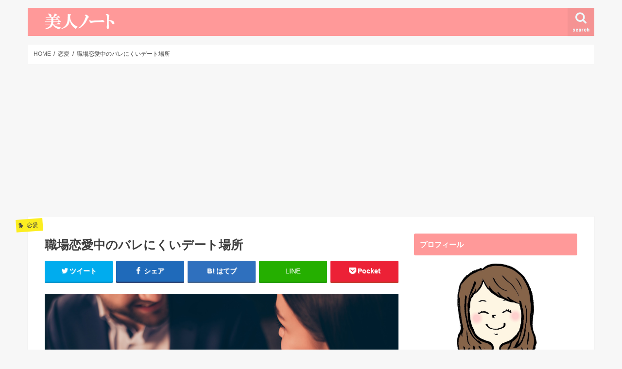

--- FILE ---
content_type: text/html; charset=UTF-8
request_url: https://bijinnote.com/syokubarenai-date/
body_size: 14734
content:
<!doctype html>
<!--[if lt IE 7]><html lang="ja"
prefix="og: https://ogp.me/ns#"  class="no-js lt-ie9 lt-ie8 lt-ie7"><![endif]-->
<!--[if (IE 7)&!(IEMobile)]><html lang="ja"
prefix="og: https://ogp.me/ns#"  class="no-js lt-ie9 lt-ie8"><![endif]-->
<!--[if (IE 8)&!(IEMobile)]><html lang="ja"
prefix="og: https://ogp.me/ns#"  class="no-js lt-ie9"><![endif]-->
<!--[if gt IE 8]><!--> <html lang="ja"
prefix="og: https://ogp.me/ns#"  class="no-js"><!--<![endif]-->
<head>
<meta charset="utf-8">
<meta http-equiv="X-UA-Compatible" content="IE=edge">
<meta name="HandheldFriendly" content="True">
<meta name="MobileOptimized" content="320">
<meta name="viewport" content="width=device-width, initial-scale=1"/>
<link rel="icon" href="http://bijinnote.com/wp-content/uploads/2016/12/3d39587bd8690c60984399e44b261ddc.png">
<link rel="pingback" href="https://bijinnote.com/xmlrpc.php">
<script>(function(i,s,o,g,r,a,m){i['GoogleAnalyticsObject']=r;i[r]=i[r]||function(){ (i[r].q=i[r].q||[]).push(arguments)},i[r].l=1*new Date();a=s.createElement(o), m=s.getElementsByTagName(o)[0];a.async=1;a.src=g;m.parentNode.insertBefore(a,m) })(window,document,'script','https://www.google-analytics.com/analytics.js','ga'); ga('create', 'UA-20642108-74', 'auto'); ga('send', 'pageview');</script>
<title>職場恋愛中のバレにくいデート場所 | 美人ノート</title>
<meta name="robots" content="max-image-preview:large"/>
<link rel="canonical" href="https://bijinnote.com/syokubarenai-date/"/>
<meta property="og:locale" content="ja_JP"/>
<meta property="og:site_name" content="美人ノート | もっと自分が好きになる！"/>
<meta property="og:type" content="article"/>
<meta property="og:title" content="職場恋愛中のバレにくいデート場所 | 美人ノート"/>
<meta property="og:url" content="https://bijinnote.com/syokubarenai-date/"/>
<meta property="article:published_time" content="2018-06-10T09:00:44+00:00"/>
<meta property="article:modified_time" content="2018-05-27T03:46:26+00:00"/>
<meta name="twitter:card" content="summary"/>
<meta name="twitter:domain" content="bijinnote.com"/>
<meta name="twitter:title" content="職場恋愛中のバレにくいデート場所 | 美人ノート"/>
<link rel='dns-prefetch' href='//ajax.googleapis.com'/>
<link rel='dns-prefetch' href='//fonts.googleapis.com'/>
<link rel='dns-prefetch' href='//maxcdn.bootstrapcdn.com'/>
<link rel='dns-prefetch' href='//s.w.org'/>
<link rel="alternate" type="application/rss+xml" title="美人ノート &raquo; フィード" href="https://bijinnote.com/feed/"/>
<link rel="alternate" type="application/rss+xml" title="美人ノート &raquo; コメントフィード" href="https://bijinnote.com/comments/feed/"/>
<style>img.wp-smiley,
img.emoji{display:inline !important;border:none !important;box-shadow:none !important;height:1em !important;width:1em !important;margin:0 .07em !important;vertical-align:-0.1em !important;background:none !important;padding:0 !important;}</style>
<link rel="stylesheet" type="text/css" href="//bijinnote.com/wp-content/cache/wpfc-minified/1n1o6rkb/9jsvg.css" media="all"/>
<style id='wp-block-library-inline-css'>.has-text-align-justify{text-align:justify;}</style>
<link rel="https://api.w.org/" href="https://bijinnote.com/wp-json/"/><link rel="alternate" type="application/json" href="https://bijinnote.com/wp-json/wp/v2/posts/2460"/><link rel="EditURI" type="application/rsd+xml" title="RSD" href="https://bijinnote.com/xmlrpc.php?rsd"/>
<link rel="wlwmanifest" type="application/wlwmanifest+xml" href="https://bijinnote.com/wp-includes/wlwmanifest.xml"/> 
<link rel='shortlink' href='https://bijinnote.com/?p=2460'/>
<link rel="alternate" type="application/json+oembed" href="https://bijinnote.com/wp-json/oembed/1.0/embed?url=https%3A%2F%2Fbijinnote.com%2Fsyokubarenai-date%2F"/>
<link rel="alternate" type="text/xml+oembed" href="https://bijinnote.com/wp-json/oembed/1.0/embed?url=https%3A%2F%2Fbijinnote.com%2Fsyokubarenai-date%2F&#038;format=xml"/>
<link rel="stylesheet" type="text/css" href="//bijinnote.com/wp-content/cache/wpfc-minified/kbpsgxkf/9jsvg.css" media="all"/>
<style>@-webkit-keyframes bgslide {
from{background-position-x:0;}
to{background-position-x:-200%;}
}
@keyframes bgslide {
from{background-position-x:0;}
to{background-position-x:-200%;}
}
.wpp-widget-placeholder{margin:0 auto;width:60px;height:3px;background:#dd3737;background:-webkit-gradient(linear, left top, right top, from(#dd3737), color-stop(10%, #571313), to(#dd3737));background:linear-gradient(90deg, #dd3737 0%, #571313 10%, #dd3737 100%);background-size:200% auto;border-radius:3px;-webkit-animation:bgslide 1s infinite linear;animation:bgslide 1s infinite linear;}</style>
<style>img#wpstats{display:none}</style>
<style>body{color:#3E3E3E;}
a, #breadcrumb li.bc_homelink a::before, .authorbox .author_sns li a::before{color:#1BB4D3;}
a:hover{color:#E69B9B;}
.article-footer .post-categories li a,.article-footer .tags a{background:#1BB4D3;border:1px solid #1BB4D3;}
.article-footer .tags a{color:#1BB4D3;background:none;}
.article-footer .post-categories li a:hover,.article-footer .tags a:hover{background:#E69B9B;border-color:#E69B9B;}
input[type="text"],input[type="password"],input[type="datetime"],input[type="datetime-local"],input[type="date"],input[type="month"],input[type="time"],input[type="week"],input[type="number"],input[type="email"],input[type="url"],input[type="search"],input[type="tel"],input[type="color"],select,textarea,.field{background-color:#ffffff;}
.header{color:#ffffff;}
.bgfull .header,.header.bg,.header #inner-header,.menu-sp{background:#ff9999;}
#logo a{color:#eeee22;}
#g_nav .nav li a,.nav_btn,.menu-sp a,.menu-sp a,.menu-sp > ul:after{color:#edf9fc;}
#logo a:hover,#g_nav .nav li a:hover,.nav_btn:hover{color:#eeeeee;}
@media only screen and (min-width: 768px) {
.nav > li > a:after{background:#eeeeee;}
.nav ul{background:#666666;}
#g_nav .nav li ul.sub-menu li a{color:#f7f7f7;}
}
@media only screen and (max-width: 1165px) {
.site_description{background:#ff9999;color:#ffffff;}
}
#inner-content, #breadcrumb, .entry-content blockquote:before, .entry-content blockquote:after{background:#ffffff}
.top-post-list .post-list:before{background:#1BB4D3;}
.widget li a:after{color:#1BB4D3;}
.entry-content h2,.widgettitle{background:#ff9999;color:#ffffff;}
.entry-content h3{border-color:#ff9999;}
.h_boader .entry-content h2{border-color:#ff9999;color:#3E3E3E;}
.h_balloon .entry-content h2:after{border-top-color:#ff9999;}
.entry-content ul li:before{background:#ff9999;}
.entry-content ol li:before{background:#ff9999;}
.post-list-card .post-list .eyecatch .cat-name,.top-post-list .post-list .eyecatch .cat-name,.byline .cat-name,.single .authorbox .author-newpost li .cat-name,.related-box li .cat-name,.carouselwrap .cat-name,.eyecatch .cat-name{background:#fcee21;color:#444444;}
ul.wpp-list li a:before{background:#ff9999;color:#ffffff;}
.readmore a{border:1px solid #1BB4D3;color:#1BB4D3;}
.readmore a:hover{background:#1BB4D3;color:#fff;}
.btn-wrap a{background:#1BB4D3;border:1px solid #1BB4D3;}
.btn-wrap a:hover{background:#E69B9B;border-color:#E69B9B;}
.btn-wrap.simple a{border:1px solid #1BB4D3;color:#1BB4D3;}
.btn-wrap.simple a:hover{background:#1BB4D3;}
.blue-btn, .comment-reply-link, #submit{background-color:#1BB4D3;}
.blue-btn:hover, .comment-reply-link:hover, #submit:hover, .blue-btn:focus, .comment-reply-link:focus, #submit:focus{background-color:#E69B9B;}
#sidebar1{color:#444444;}
.widget:not(.widget_text) a{color:#666666;}
.widget:not(.widget_text) a:hover{color:#999999;}
.bgfull #footer-top,#footer-top .inner,.cta-inner{background-color:#666666;color:#CACACA;}
.footer a,#footer-top a{color:#f7f7f7;}
#footer-top .widgettitle{color:#CACACA;}
.bgfull .footer,.footer.bg,.footer .inner{background-color:#666666;color:#CACACA;}
.footer-links li a:before{color:#ff9999;}
.pagination a, .pagination span,.page-links a{border-color:#1BB4D3;color:#1BB4D3;}
.pagination .current,.pagination .current:hover,.page-links ul > li > span{background-color:#1BB4D3;border-color:#1BB4D3;}
.pagination a:hover, .pagination a:focus,.page-links a:hover, .page-links a:focus{background-color:#1BB4D3;color:#fff;}</style>
</head>
<body class="post-template-default single single-post postid-2460 single-format-standard bgnormal pannavi_on h_default sidebarright date_off">
<div id="container"> <header class="header animated fadeIn headerleft" role="banner"> <div id="inner-header" class="wrap cf"> <div id="logo" class="gf"> <p class="h1 img"><a href="https://bijinnote.com"><img src="http://bijinnote.com/wp-content/uploads/2016/12/2ed7a801bdfc7bfe9e58dab16d4fb7f9.png" alt="美人ノート"></a></p></div><a href="#searchbox" data-remodal-target="searchbox" class="nav_btn search_btn"><span class="text gf">search</span></a>
<a href="#spnavi" data-remodal-target="spnavi" class="nav_btn"><span class="text gf">menu</span></a></div></header>
<div class="remodal" data-remodal-id="spnavi" data-remodal-options="hashTracking:false"> <button data-remodal-action="close" class="remodal-close"><span class="text gf">CLOSE</span></button> <div id="wpp-3" class="widget popular-posts"> <h4 class="widgettitle"><span>人気記事ランキング</span></h4> <p class="wpp-no-data">まだデータがありません。</p></div><div id="categories-5" class="widget widget_categories"><h4 class="widgettitle"><span>カテゴリー</span></h4> <ul> <li class="cat-item cat-item-4"><a href="https://bijinnote.com/category/hair/usuge/">薄毛</a> </li> <li class="cat-item cat-item-53"><a href="https://bijinnote.com/category/love/">恋愛</a> </li> <li class="cat-item cat-item-1"><a href="https://bijinnote.com/category/skin/">美肌</a> </li> <li class="cat-item cat-item-58"><a href="https://bijinnote.com/category/face/">小顔</a> </li> <li class="cat-item cat-item-5"><a href="https://bijinnote.com/category/diet/">ダイエット</a> </li> <li class="cat-item cat-item-50"><a href="https://bijinnote.com/category/hip/">ヒップアップ</a> </li> <li class="cat-item cat-item-31"><a href="https://bijinnote.com/category/legs/">脚痩せ</a> </li> <li class="cat-item cat-item-3"><a href="https://bijinnote.com/category/hair/">ヘアケア</a> </li> <li class="cat-item cat-item-20"><a href="https://bijinnote.com/category/health/">ヘルスケア</a> </li> </ul></div><button data-remodal-action="close" class="remodal-close"><span class="text gf">CLOSE</span></button></div><div class="remodal searchbox" data-remodal-id="searchbox" data-remodal-options="hashTracking:false"> <div class="search cf"><dl><dt>キーワードで記事を検索</dt><dd><form role="search" method="get" id="searchform" class="searchform cf" action="https://bijinnote.com/" > <input type="search" placeholder="検索する" value="" name="s" id="s" /> <button type="submit" id="searchsubmit" ><i class="fa fa-search"></i></button> </form></dd></dl></div><button data-remodal-action="close" class="remodal-close"><span class="text gf">CLOSE</span></button></div><div id="breadcrumb" class="breadcrumb inner wrap cf"><ul><li itemscope itemtype="//data-vocabulary.org/Breadcrumb" class="bc_homelink"><a href="https://bijinnote.com/" itemprop="url"><span itemprop="title"> HOME</span></a></li><li itemscope itemtype="//data-vocabulary.org/Breadcrumb"><a href="https://bijinnote.com/category/love/" itemprop="url"><span itemprop="title">恋愛</span></a></li><li>職場恋愛中のバレにくいデート場所</li></ul></div><div id="content"> <div id="inner-content" class="wrap cf"> <main id="main" class="m-all t-all d-5of7 cf" role="main"> <article id="post-2460" class="post-2460 post type-post status-publish format-standard has-post-thumbnail hentry category-love tag-83 tag-84 tag-85 article cf" role="article"> <header class="article-header entry-header"> <p class="byline entry-meta vcard cf"> <span class="cat-name cat-id-53">恋愛</span> <span class="writer name author"><span class="fn">美人ノート</span></span> </p> <h1 class="entry-title single-title" itemprop="headline" rel="bookmark">職場恋愛中のバレにくいデート場所</h1> <div class="share short"> <div class="sns"> <ul class="cf"> <li class="twitter"> <a target="blank" href="//twitter.com/intent/tweet?url=https%3A%2F%2Fbijinnote.com%2Fsyokubarenai-date%2F&text=%E8%81%B7%E5%A0%B4%E6%81%8B%E6%84%9B%E4%B8%AD%E3%81%AE%E3%83%90%E3%83%AC%E3%81%AB%E3%81%8F%E3%81%84%E3%83%87%E3%83%BC%E3%83%88%E5%A0%B4%E6%89%80&tw_p=tweetbutton" onclick="window.open(this.href,'tweetwindow','width=550, height=450,personalbar=0,toolbar=0,scrollbars=1,resizable=1'); return false;"><i class="fa fa-twitter"></i><span class="text">ツイート</span><span class="count"></span></a> </li> <li class="facebook"> <a href="//www.facebook.com/sharer.php?src=bm&u=https%3A%2F%2Fbijinnote.com%2Fsyokubarenai-date%2F&t=%E8%81%B7%E5%A0%B4%E6%81%8B%E6%84%9B%E4%B8%AD%E3%81%AE%E3%83%90%E3%83%AC%E3%81%AB%E3%81%8F%E3%81%84%E3%83%87%E3%83%BC%E3%83%88%E5%A0%B4%E6%89%80" onclick="javascript:window.open(this.href,'','menubar=no,toolbar=no,resizable=yes,scrollbars=yes,height=300,width=600');return false;"><i class="fa fa-facebook"></i> <span class="text">シェア</span><span class="count"></span></a> </li> <li class="hatebu"> <a href="//b.hatena.ne.jp/add?mode=confirm&url=https://bijinnote.com/syokubarenai-date/&title=%E8%81%B7%E5%A0%B4%E6%81%8B%E6%84%9B%E4%B8%AD%E3%81%AE%E3%83%90%E3%83%AC%E3%81%AB%E3%81%8F%E3%81%84%E3%83%87%E3%83%BC%E3%83%88%E5%A0%B4%E6%89%80" onclick="window.open(this.href,'HBwindow','width=600, height=400, menubar=no, toolbar=no, scrollbars=yes'); return false;" target="_blank"><span class="text">はてブ</span><span class="count"></span></a> </li> <li class="line"> <a href="//line.me/R/msg/text/?%E8%81%B7%E5%A0%B4%E6%81%8B%E6%84%9B%E4%B8%AD%E3%81%AE%E3%83%90%E3%83%AC%E3%81%AB%E3%81%8F%E3%81%84%E3%83%87%E3%83%BC%E3%83%88%E5%A0%B4%E6%89%80%0Ahttps%3A%2F%2Fbijinnote.com%2Fsyokubarenai-date%2F" target="_blank"><span>LINE</span></a> </li> <li class="pocket"> <a href="//getpocket.com/edit?url=https://bijinnote.com/syokubarenai-date/&title=職場恋愛中のバレにくいデート場所" onclick="window.open(this.href,'FBwindow','width=550, height=350, menubar=no, toolbar=no, scrollbars=yes'); return false;"><i class="fa fa-get-pocket"></i><span class="text">Pocket</span><span class="count"></span></a></li> </ul></div></div></header>
<section class="entry-content cf">
<img loading="lazy" class="alignnone size-full wp-image-2462" src="https://bijinnote.com/wp-content/uploads/2018/05/Fotolia_139764382_Subscription_Monthly_M.jpg" alt="職場恋愛中のバレにくいデート場所" width="844" height="563" srcset="https://bijinnote.com/wp-content/uploads/2018/05/Fotolia_139764382_Subscription_Monthly_M.jpg 844w, https://bijinnote.com/wp-content/uploads/2018/05/Fotolia_139764382_Subscription_Monthly_M-300x200.jpg 300w, https://bijinnote.com/wp-content/uploads/2018/05/Fotolia_139764382_Subscription_Monthly_M-768x512.jpg 768w" sizes="(max-width: 844px) 100vw, 844px"/>
<p>職場恋愛中だとデートする場所選びにも苦労するはずです。休日でもばったり社内の人間に会ってしまうというのはよくある話です。できるだけ会社の人間が来ないであろう所をチョイスしなければいけません。</p>
<p>職場恋愛は、社内の人間にばれてしまうといろいろやりづらくなります。関係は伏せておくのが大事だということを忘れてはいけません。デート場所を選ぶ時のポイントや、職場恋愛において注意すべきことなども併せてご紹介させていただきます。職場恋愛中の方必見です。<br />
<div class="add more"></div><br />
<div align="center">広告<br />
<script async src="//pagead2.googlesyndication.com/pagead/js/adsbygoogle.js"></script>
<ins class="adsbygoogle"
style="display:inline-block;width:336px;height:280px"
data-ad-client="ca-pub-6715913918821633"
data-ad-slot="8070017918"></ins>
<script>(adsbygoogle=window.adsbygoogle||[]).push({});</script></div><h2>関係は伏せておくのが大事！</h2>
<p>職場恋愛中の方、お二人の関係は社内には伏せているでしょうか？職場恋愛を長続きさせ、仕事に支障が出ないようにするためにも、関係は伏せておくのが正解です。では、具体的にどうして伏せないといけないのか、その理由をご紹介いたします。</p>
<h3>噂話の餌食となる</h3>
<p>女性は噂話が大好きです。特に恋愛の話となると盛り上がります。職場恋愛中のカップルはその餌食となってしまいます。ちょっとした空気を敏感によみとり、あらぬ噂を立てられることもありますので、できるだけ関係は知られないようにすべきです。</p>
<h3>仕事とプライベートの区別がつけにくくなる</h3>
<p>周りからの冷やかしなどもあって、自分たちは仕事とプライベートはけじめをつけているつもりでも、周りの方が冷やかしたりして公私混同状態にさせられてしまうこともあります。</p>
<h3>周りに気を使われる</h3>
<p>二人が付き合っていることがわかると、変に気を使われることがあります。仕事がやりにくくなることもありますので、関係は知られないようにしておく方がいいでしょう。</p>
<p>とにかく関係がオープンになってしまうことで、周りが二人を見る目も変わります。女性の場合、上司から結婚について度々聞かれることも。仕事とプライベートをきっちりと区別して、周りに二人の関係を根ほり葉ほり聞かれたくないのなら伏せておくようにしましょう。</p>
<img loading="lazy" class="alignnone size-full wp-image-2465" src="https://bijinnote.com/wp-content/uploads/2018/05/Fotolia_144816985_Subscription_Monthly_M.jpg" alt="職場恋愛中のバレにくいデート場所" width="847" height="561" srcset="https://bijinnote.com/wp-content/uploads/2018/05/Fotolia_144816985_Subscription_Monthly_M.jpg 847w, https://bijinnote.com/wp-content/uploads/2018/05/Fotolia_144816985_Subscription_Monthly_M-300x200.jpg 300w, https://bijinnote.com/wp-content/uploads/2018/05/Fotolia_144816985_Subscription_Monthly_M-768x509.jpg 768w" sizes="(max-width: 847px) 100vw, 847px"/>
<h2>職場恋愛中であることを隠すコツ</h2>
<h3>彼氏は社外にいるといっておく</h3>
<p>これは大変効果があります。社外にすでに彼氏がいると公言しておけば、探られることもほぼありません。周囲から見てお似合いの二人といわれていても、他に彼氏がいることを言ってしまえば、それ以上探られることはありません。</p>
<h3>退社時間はずらす</h3>
<p>退社時間だけでなく、休憩時間も一緒に過ごすのはなるべく避けましょう。二人でいるとどうしてもプライベートな空気になってしまい、感の鋭い女性社員ならすぐに二人の関係を見抜いてしまいます。できるだけ距離を取っておくようにしましょう。また、休暇も同じ日に取らないようにしましょう。</p>
<h3>オンとオフの切り替えはしっかり！</h3>
<p>女性は我慢してもどうしても気持ちが前に出てしまうことがあります。付き合いだして初めのころは好きという気持ちが大きくなりすぎ、ついついやきもちを焼いてしまうことあるでしょう。そういった気持ちが、仕事中にも出てしまいます。</p>
<p>二人の関係を知られないためにも、しっかりと仕事とプライベートの区別はつけ、公私混同しないようにしましょう。</p>
<h3>社内の人間に恋愛話しはしない</h3>
<p>女性はとても鋭いので、彼氏の話などをしていると、見抜かれてしまうこともあります。また、見抜かれなくても疑われてしまうとあらぬ噂を流される原因にもなりますので、注意してください。</p>
<h3>会社の飲み会は注意</h3>
<p>社内では隠せても、お酒が入るとどうしても気が緩みがちです。そういう場でも気を引き締めることを忘れないで、はめをはずしすぎないようにしましょう。<br />
<div align="center">広告<br />
<script async src="//pagead2.googlesyndication.com/pagead/js/adsbygoogle.js"></script>
<ins class="adsbygoogle"
style="display:inline-block;width:336px;height:280px"
data-ad-client="ca-pub-6715913918821633"
data-ad-slot="9546751112"></ins>
<script>(adsbygoogle=window.adsbygoogle||[]).push({});</script></div><h2>デート場所を選ぶポイント</h2>
<p>休日のデートの時でも、社内の人間と会うこともあります。会わなかったとしても見かけられることも考えられます。職場恋愛中なら、デート場所を選ぶ時も慎重にならなくてはいけません。</p>
<h3>会社から遠い場所を選ぶ</h3>
<p>通勤圏内の範囲を避け、車や公共交通機関を使って少し遠い所を選ぶようにしましょう。会社から遠く離れれば離れるほど、社内の人間と会う可能性も少なくなります。</p>
<h3>食事は個室があるお店で</h3>
<p>仕事帰りなどに食事をするなら、個室があるお店がおすすめです。別々に会社を出て、お店の中で待ち合わせをするようにしましょう。完全個室なら二人いるところを見られる可能性も極めて低くなります。また、お店を出るときも個室で会計を済ませて、別々に時間差で出るようにしましょう。</p>
<h3>お互いの自宅</h3>
<p>これが一番安全です。万が一住んでるマンションなどを出ていくところを見られても、「知り合いが住んでいる」といえばOKです。自宅デートはマンネリ化しやすいのですが、一番安全なデート場所といえます。</p>
<img loading="lazy" class="alignnone size-full wp-image-2467" src="https://bijinnote.com/wp-content/uploads/2018/05/Fotolia_154849863_Subscription_Monthly_M.jpg" alt="職場恋愛中のバレにくいデート場所" width="844" height="563" srcset="https://bijinnote.com/wp-content/uploads/2018/05/Fotolia_154849863_Subscription_Monthly_M.jpg 844w, https://bijinnote.com/wp-content/uploads/2018/05/Fotolia_154849863_Subscription_Monthly_M-300x200.jpg 300w, https://bijinnote.com/wp-content/uploads/2018/05/Fotolia_154849863_Subscription_Monthly_M-768x512.jpg 768w" sizes="(max-width: 844px) 100vw, 844px"/>
<h2>その他こんなことにも注意して！</h2>
<p>もしもデート現場を目撃されたり、デート最中に社内の人間にばったり会ってしまったら、決して慌ててはいけません。隠れたり逃げたりするのもNGです。そういった場合の対処法としては、</p>
<p>・何を聞かれてもしらを切りとおす<br />
・偶然会ったなどと適当にごまかしとおす<br />
・いっそ公表してしまう</p>
<p>などがあります。しらを切ったり偶然をよそおってごまかしたとしても、一度疑惑の目を向けられると、社内では常に周りの目が光っていると思っておいてください。どうしても隠し通したいなら、社内での行動にそれまで以上に注意を払うようにしましょう。</p>
<p>また公表するという方法は、会社の社風にもよります。職場恋愛を禁止していたり、禁止はされていないが暗黙の了解でNGという会社もあります。そういった場合は、何が何でもごまかし通すようにしましょう。</p>
<p>ただ、隠し通せなくなって自分たちがつらくなってしまったら、一度上司などに相談してみることをおすすめします。</p>
<p>また、デート場所を選ぶ時に注意してもらいたいことがあります。会社からある一定の範囲内や、一つの地域に社内の人間が多く住んでいることがあります。そういう地域には近づかないよう、最寄り駅を通る電車やバスにも乗らないようにしてください。</p>
<h2>芸能人カップル並みの注意を払う！</h2>
<p>職場恋愛を伏せておくためには、二人で行動する場合、芸能人カップルをお手本にするといいでしょう。とにかく二人でいるところを社内の人間にみつからないよう、細心の注意を払ってください。それくらいでちょうどいいと思っておきましょう。</p>
<p>プライベートな時間まで、周囲を気にするのは少し疲れるかもしれませんが、それも二人で楽しめるくらいになれば、きっとその恋愛は長く続くはずです。職場で出会い、彼氏ができるなんてとても素敵なことです。二人で協力し合って、二人の時間を楽しむ工夫をしてくださいね。</p>
<div class="add">
<div id="text-3" class="widget widget_text">			<div class="textwidget"><div align="center">広告<br />
<script async src="//pagead2.googlesyndication.com/pagead/js/adsbygoogle.js"></script>
<ins class="adsbygoogle"
style="display:inline-block;width:336px;height:280px"
data-ad-client="ca-pub-6715913918821633"
data-ad-slot="2023484314"></ins>
<script>(adsbygoogle=window.adsbygoogle||[]).push({});</script></div></div></div></div></section>
<footer class="article-footer">
<ul class="post-categories">
<li><a href="https://bijinnote.com/category/love/" rel="category tag">恋愛</a></li></ul><p class="tags"><a href="https://bijinnote.com/tag/%e5%bd%bc%e6%b0%8f/" rel="tag">彼氏</a><a href="https://bijinnote.com/tag/%e5%87%ba%e4%bc%9a%e3%81%84/" rel="tag">出会い</a><a href="https://bijinnote.com/tag/%e6%81%8b%e4%ba%ba/" rel="tag">恋人</a></p></footer>
<div class="fb-likebtn wow animated fadeIn cf" data-wow-delay="0.5s"> <div id="fb-root"></div><figure class="eyecatch">
<img width="486" height="290" src="https://bijinnote.com/wp-content/uploads/2018/05/Fotolia_139764382_Subscription_Monthly_M-486x290.jpg" class="attachment-home-thum size-home-thum wp-post-image" alt="職場恋愛中のバレにくいデート場所" loading="lazy"/></figure>
<div class="rightbox"><div class="fb-like fb-button" data-href="https://www.facebook.com/%E7%BE%8E%E4%BA%BA%E3%83%8E%E3%83%BC%E3%83%88-1865352947026860/" data-layout="button_count" data-action="like" data-show-faces="false" data-share="false"></div><div class="like_text"><p>この記事が気に入ったら<br><i class="fa fa-thumbs-up"></i> いいねしよう！</p> <p class="small">最新記事をお届けします。</p></div></div></div><div class="sharewrap wow animated fadeIn" data-wow-delay="0.5s"> <div class="share"> <div class="sns"> <ul class="cf"> <li class="twitter"> <a target="blank" href="//twitter.com/intent/tweet?url=https%3A%2F%2Fbijinnote.com%2Fsyokubarenai-date%2F&text=%E8%81%B7%E5%A0%B4%E6%81%8B%E6%84%9B%E4%B8%AD%E3%81%AE%E3%83%90%E3%83%AC%E3%81%AB%E3%81%8F%E3%81%84%E3%83%87%E3%83%BC%E3%83%88%E5%A0%B4%E6%89%80&tw_p=tweetbutton" onclick="window.open(this.href,'tweetwindow','width=550, height=450,personalbar=0,toolbar=0,scrollbars=1,resizable=1'); return false;"><i class="fa fa-twitter"></i><span class="text">ツイート</span><span class="count"></span></a> </li> <li class="facebook"> <a href="//www.facebook.com/sharer.php?src=bm&u=https%3A%2F%2Fbijinnote.com%2Fsyokubarenai-date%2F&t=%E8%81%B7%E5%A0%B4%E6%81%8B%E6%84%9B%E4%B8%AD%E3%81%AE%E3%83%90%E3%83%AC%E3%81%AB%E3%81%8F%E3%81%84%E3%83%87%E3%83%BC%E3%83%88%E5%A0%B4%E6%89%80" onclick="javascript:window.open(this.href,'','menubar=no,toolbar=no,resizable=yes,scrollbars=yes,height=300,width=600');return false;"><i class="fa fa-facebook"></i> <span class="text">シェア</span><span class="count"></span></a> </li> <li class="hatebu"> <a href="//b.hatena.ne.jp/add?mode=confirm&url=https://bijinnote.com/syokubarenai-date/&title=%E8%81%B7%E5%A0%B4%E6%81%8B%E6%84%9B%E4%B8%AD%E3%81%AE%E3%83%90%E3%83%AC%E3%81%AB%E3%81%8F%E3%81%84%E3%83%87%E3%83%BC%E3%83%88%E5%A0%B4%E6%89%80" onclick="window.open(this.href,'HBwindow','width=600, height=400, menubar=no, toolbar=no, scrollbars=yes'); return false;" target="_blank"><span class="text">はてブ</span><span class="count"></span></a> </li> <li class="line"> <a href="//line.me/R/msg/text/?%E8%81%B7%E5%A0%B4%E6%81%8B%E6%84%9B%E4%B8%AD%E3%81%AE%E3%83%90%E3%83%AC%E3%81%AB%E3%81%8F%E3%81%84%E3%83%87%E3%83%BC%E3%83%88%E5%A0%B4%E6%89%80%0Ahttps%3A%2F%2Fbijinnote.com%2Fsyokubarenai-date%2F" target="_blank"><span>LINE</span></a> </li> <li class="pocket"> <a href="//getpocket.com/edit?url=https://bijinnote.com/syokubarenai-date/&title=職場恋愛中のバレにくいデート場所" onclick="window.open(this.href,'FBwindow','width=550, height=350, menubar=no, toolbar=no, scrollbars=yes'); return false;"><i class="fa fa-get-pocket"></i><span class="text">Pocket</span><span class="count"></span></a></li> <li class="feedly"> <a href="https://feedly.com/i/subscription/feed/https://bijinnote.com/feed/" target="blank"><i class="fa fa-rss"></i><span class="text">feedly</span><span class="count"></span></a></li> </ul></div></div></div></article>
<div class="np-post"> <div class="navigation"> <div class="prev np-post-list"> <a href="https://bijinnote.com/2b-smallface/" class="cf"> <figure class="eyecatch"><img width="150" height="150" src="https://bijinnote.com/wp-content/uploads/2018/05/Fotolia_162871523_Subscription_Monthly_M-150x150.jpg" class="attachment-thumbnail size-thumbnail wp-post-image" alt="ツボを刺激して小顔になる方法" loading="lazy"/></figure> <span class="ttl">ツボを刺激して小顔になる方法</span> </a></div><div class="next np-post-list"> <a href="https://bijinnote.com/karesi-riyuu/" class="cf"> <span class="ttl">彼氏が欲しいと思う理由とは</span> <figure class="eyecatch"><img width="150" height="150" src="https://bijinnote.com/wp-content/uploads/2018/05/Fotolia_179930552_Subscription_Monthly_M-150x150.jpg" class="attachment-thumbnail size-thumbnail wp-post-image" alt="彼氏が欲しいと思う理由とは" loading="lazy"/></figure> </a></div></div></div><div class="related-box original-related wow animated fadeIn cf"> <div class="inbox"> <h2 class="related-h h_ttl"><span class="gf">RECOMMEND</span>こちらの記事も人気です。</h2> <div class="related-post"> <ul class="related-list cf"> <li rel="bookmark" title="彼氏が欲しい中学生へ"> <a href="https://bijinnote.com/karesi-chugaku/" rel=\"bookmark" title="彼氏が欲しい中学生へ" class="title"> <figure class="eyecatch"> <img width="300" height="200" src="https://bijinnote.com/wp-content/uploads/2018/05/Fotolia_158426970_Subscription_Monthly_M-300x200.jpg" class="attachment-post-thum size-post-thum wp-post-image" alt="彼氏が欲しい中学生へ" loading="lazy" srcset="https://bijinnote.com/wp-content/uploads/2018/05/Fotolia_158426970_Subscription_Monthly_M-300x200.jpg 300w, https://bijinnote.com/wp-content/uploads/2018/05/Fotolia_158426970_Subscription_Monthly_M-768x512.jpg 768w, https://bijinnote.com/wp-content/uploads/2018/05/Fotolia_158426970_Subscription_Monthly_M.jpg 1013w" sizes="(max-width: 300px) 100vw, 300px"/> <span class="cat-name">恋愛</span> </figure> <time class="date gf">2018.5.12</time> <h3 class="ttl"> 彼氏が欲しい中学生へ </h3> </a> </li> <li rel="bookmark" title="職場恋愛から結婚する場合の正しい報告の仕方"> <a href="https://bijinnote.com/sbrenai-marriage/" rel=\"bookmark" title="職場恋愛から結婚する場合の正しい報告の仕方" class="title"> <figure class="eyecatch"> <img width="300" height="200" src="https://bijinnote.com/wp-content/uploads/2018/06/Fotolia_165661432_Subscription_Monthly_M-300x200.jpg" class="attachment-post-thum size-post-thum wp-post-image" alt="職場恋愛から結婚する場合の正しい報告の仕方" loading="lazy" srcset="https://bijinnote.com/wp-content/uploads/2018/06/Fotolia_165661432_Subscription_Monthly_M-300x200.jpg 300w, https://bijinnote.com/wp-content/uploads/2018/06/Fotolia_165661432_Subscription_Monthly_M-768x512.jpg 768w, https://bijinnote.com/wp-content/uploads/2018/06/Fotolia_165661432_Subscription_Monthly_M.jpg 844w" sizes="(max-width: 300px) 100vw, 300px"/> <span class="cat-name">恋愛</span> </figure> <time class="date gf">2018.6.30</time> <h3 class="ttl"> 職場恋愛から結婚する場合の正しい報告の仕方 </h3> </a> </li> <li rel="bookmark" title="片想い女子必見！恋愛成就に効くパワースポットの関東の神社"> <a href="https://bijinnote.com/love-powerspot-kanto/" rel=\"bookmark" title="片想い女子必見！恋愛成就に効くパワースポットの関東の神社" class="title"> <figure class="eyecatch"> <img width="300" height="200" src="https://bijinnote.com/wp-content/uploads/2017/05/45103bd0848137d0af208e1408d220d0-1-300x200.jpg" class="attachment-post-thum size-post-thum wp-post-image" alt="片想い女子必見！恋愛成就に効くパワースポットの関東の神社" loading="lazy" srcset="https://bijinnote.com/wp-content/uploads/2017/05/45103bd0848137d0af208e1408d220d0-1-300x200.jpg 300w, https://bijinnote.com/wp-content/uploads/2017/05/45103bd0848137d0af208e1408d220d0-1-768x512.jpg 768w, https://bijinnote.com/wp-content/uploads/2017/05/45103bd0848137d0af208e1408d220d0-1.jpg 1013w" sizes="(max-width: 300px) 100vw, 300px"/> <span class="cat-name">恋愛</span> </figure> <time class="date gf">2017.5.6</time> <h3 class="ttl"> 片想い女子必見！恋愛成就に効くパワースポットの関東の神社 </h3> </a> </li> <li rel="bookmark" title="彼氏が欲しい40代女性へ"> <a href="https://bijinnote.com/karesi-40dai/" rel=\"bookmark" title="彼氏が欲しい40代女性へ" class="title"> <figure class="eyecatch"> <img width="300" height="200" src="https://bijinnote.com/wp-content/uploads/2018/04/Fotolia_184370428_Subscription_Monthly_M-300x200.jpg" class="attachment-post-thum size-post-thum wp-post-image" alt="彼氏が欲しい40代女性へ" loading="lazy" srcset="https://bijinnote.com/wp-content/uploads/2018/04/Fotolia_184370428_Subscription_Monthly_M-300x200.jpg 300w, https://bijinnote.com/wp-content/uploads/2018/04/Fotolia_184370428_Subscription_Monthly_M-768x512.jpg 768w, https://bijinnote.com/wp-content/uploads/2018/04/Fotolia_184370428_Subscription_Monthly_M.jpg 1013w" sizes="(max-width: 300px) 100vw, 300px"/> <span class="cat-name">恋愛</span> </figure> <time class="date gf">2018.4.30</time> <h3 class="ttl"> 彼氏が欲しい40代女性へ </h3> </a> </li> <li rel="bookmark" title="合コンに行きたくない！受け入れてもらえる上手な断り方5つ"> <a href="https://bijinnote.com/gokon-kotowarikata/" rel=\"bookmark" title="合コンに行きたくない！受け入れてもらえる上手な断り方5つ" class="title"> <figure class="eyecatch"> <img width="300" height="200" src="https://bijinnote.com/wp-content/uploads/2017/05/241595e24fae13a192decae8d52d268e-300x200.jpg" class="attachment-post-thum size-post-thum wp-post-image" alt="合コンに行きたくない！受け入れてもらえる上手な断り方5つ" loading="lazy" srcset="https://bijinnote.com/wp-content/uploads/2017/05/241595e24fae13a192decae8d52d268e-300x200.jpg 300w, https://bijinnote.com/wp-content/uploads/2017/05/241595e24fae13a192decae8d52d268e-768x512.jpg 768w, https://bijinnote.com/wp-content/uploads/2017/05/241595e24fae13a192decae8d52d268e.jpg 1013w" sizes="(max-width: 300px) 100vw, 300px"/> <span class="cat-name">恋愛</span> </figure> <time class="date gf">2017.5.14</time> <h3 class="ttl"> 合コンに行きたくない！受け入れてもらえる上手な断り方5つ </h3> </a> </li> <li rel="bookmark" title="【恋よ実れ】恋愛成就に効果的な関西のパワースポット10選"> <a href="https://bijinnote.com/loveending-powerspot-kansai/" rel=\"bookmark" title="【恋よ実れ】恋愛成就に効果的な関西のパワースポット10選" class="title"> <figure class="eyecatch"> <img width="300" height="200" src="https://bijinnote.com/wp-content/uploads/2017/11/Fotolia_158426970_Subscription_Monthly_M-300x200.jpg" class="attachment-post-thum size-post-thum wp-post-image" alt="【恋よ実れ】恋愛成就に効果的な関西のパワースポット10選" loading="lazy" srcset="https://bijinnote.com/wp-content/uploads/2017/11/Fotolia_158426970_Subscription_Monthly_M-300x200.jpg 300w, https://bijinnote.com/wp-content/uploads/2017/11/Fotolia_158426970_Subscription_Monthly_M-768x512.jpg 768w, https://bijinnote.com/wp-content/uploads/2017/11/Fotolia_158426970_Subscription_Monthly_M.jpg 1013w" sizes="(max-width: 300px) 100vw, 300px"/> <span class="cat-name">恋愛</span> </figure> <time class="date gf">2017.11.6</time> <h3 class="ttl"> 【恋よ実れ】恋愛成就に効果的な関西のパワースポット10選 </h3> </a> </li> <li rel="bookmark" title="職場恋愛がはじまるきっかけ"> <a href="https://bijinnote.com/syokubarenai-kikkake/" rel=\"bookmark" title="職場恋愛がはじまるきっかけ" class="title"> <figure class="eyecatch"> <img width="300" height="200" src="https://bijinnote.com/wp-content/uploads/2018/07/Fotolia_90372447_Subscription_Monthly_M-300x200.jpg" class="attachment-post-thum size-post-thum wp-post-image" alt="職場恋愛がはじまるきっかけ" loading="lazy" srcset="https://bijinnote.com/wp-content/uploads/2018/07/Fotolia_90372447_Subscription_Monthly_M-300x200.jpg 300w, https://bijinnote.com/wp-content/uploads/2018/07/Fotolia_90372447_Subscription_Monthly_M.jpg 680w" sizes="(max-width: 300px) 100vw, 300px"/> <span class="cat-name">恋愛</span> </figure> <time class="date gf">2018.7.10</time> <h3 class="ttl"> 職場恋愛がはじまるきっかけ </h3> </a> </li> <li rel="bookmark" title="彼氏が欲しい人におすすめのおまじない"> <a href="https://bijinnote.com/karesi-omazinai/" rel=\"bookmark" title="彼氏が欲しい人におすすめのおまじない" class="title"> <figure class="eyecatch"> <img width="300" height="200" src="https://bijinnote.com/wp-content/uploads/2018/05/Fotolia_67162332_Subscription_Monthly_M-300x200.jpg" class="attachment-post-thum size-post-thum wp-post-image" alt="彼氏が欲しい人におすすめのおまじない" loading="lazy" srcset="https://bijinnote.com/wp-content/uploads/2018/05/Fotolia_67162332_Subscription_Monthly_M-300x200.jpg 300w, https://bijinnote.com/wp-content/uploads/2018/05/Fotolia_67162332_Subscription_Monthly_M-768x511.jpg 768w, https://bijinnote.com/wp-content/uploads/2018/05/Fotolia_67162332_Subscription_Monthly_M.jpg 1014w" sizes="(max-width: 300px) 100vw, 300px"/> <span class="cat-name">恋愛</span> </figure> <time class="date gf">2018.5.18</time> <h3 class="ttl"> 彼氏が欲しい人におすすめのおまじない </h3> </a> </li> </ul></div></div></div><div class="authorbox wow animated fadeIn" data-wow-delay="0.5s"></div></main>
<div id="sidebar1" class="sidebar m-all t-all d-2of7 cf" role="complementary"> <div id="text-4" class="widget widget_text"><h4 class="widgettitle"><span>プロフィール</span></h4> <div class="textwidget"><p><img class="size-full wp-image-2171 aligncenter" src="https://bijinnote.com/wp-content/uploads/2017/12/e1a06685ca14ff371819177f792e3fbc.jpeg" alt="美人ノート" width="200" srcset="https://bijinnote.com/wp-content/uploads/2017/12/e1a06685ca14ff371819177f792e3fbc.jpeg 598w, https://bijinnote.com/wp-content/uploads/2017/12/e1a06685ca14ff371819177f792e3fbc-248x300.jpeg 248w" sizes="(max-width: 598px) 100vw, 598px"/><br /> こんにちは、某大手化粧品会社で美容部員をしていました、ミカです。</p> <p>このブログでは、女性がキレイになるための話を分かりやすく更新しています。</p></div></div><div id="categories-4" class="widget widget_categories"><h4 class="widgettitle"><span>カテゴリー</span></h4> <ul> <li class="cat-item cat-item-53"><a href="https://bijinnote.com/category/love/">恋愛</a> </li> <li class="cat-item cat-item-1"><a href="https://bijinnote.com/category/skin/">美肌</a> </li> <li class="cat-item cat-item-58"><a href="https://bijinnote.com/category/face/">小顔</a> </li> <li class="cat-item cat-item-5"><a href="https://bijinnote.com/category/diet/">ダイエット</a> </li> <li class="cat-item cat-item-50"><a href="https://bijinnote.com/category/hip/">ヒップアップ</a> </li> <li class="cat-item cat-item-31"><a href="https://bijinnote.com/category/legs/">脚痩せ</a> </li> <li class="cat-item cat-item-3"><a href="https://bijinnote.com/category/hair/">ヘアケア</a> <ul class='children'> <li class="cat-item cat-item-4"><a href="https://bijinnote.com/category/hair/usuge/">薄毛</a> </li> </ul> </li> <li class="cat-item cat-item-20"><a href="https://bijinnote.com/category/health/">ヘルスケア</a> </li> </ul></div><div id="recent-posts-2" class="widget widget_recent_entries"><h4 class="widgettitle"><span>最近の投稿</span></h4> <ul> <li> <a class="cf" href="https://bijinnote.com/syokubarenai-fight/" title="職場恋愛中の喧嘩"> 職場恋愛中の喧嘩 </a> </li> <li> <a class="cf" href="https://bijinnote.com/syokubarenai-syuryo/" title="職場恋愛終了で気まずい時"> 職場恋愛終了で気まずい時 </a> </li> <li> <a class="cf" href="https://bijinnote.com/approach/" title="職場恋愛へ繋げよう！女性からアプローチ方法"> 職場恋愛へ繋げよう！女性からアプローチ方法 </a> </li> <li> <a class="cf" href="https://bijinnote.com/syokubarenai-ris/" title="別れた後も大変な職場恋愛のリスク"> 別れた後も大変な職場恋愛のリスク </a> </li> <li> <a class="cf" href="https://bijinnote.com/syokubarenai-falls/" title="職場恋愛がバレるデメリットとバレないため方法"> 職場恋愛がバレるデメリットとバレないため方法 </a> </li> </ul></div></div></div></div><div id="page-top"> <a href="#header" title="ページトップへ"><i class="fa fa-chevron-up"></i></a></div><footer id="footer" class="footer wow animated fadeIn" role="contentinfo">
<div id="inner-footer" class="inner wrap cf"> <div id="footer-top" class="cf"></div><div id="footer-bottom"> <nav role="navigation"> <div class="footer-links cf"><ul id="menu-%e3%83%95%e3%83%83%e3%82%bf%e3%83%bc%e3%83%a1%e3%83%8b%e3%83%a5%e3%83%bc" class="footer-nav cf"><li id="menu-item-2514" class="menu-item menu-item-type-post_type menu-item-object-page menu-item-2514"><a href="https://bijinnote.com/about/">運営者情報</a></li> <li id="menu-item-2513" class="menu-item menu-item-type-post_type menu-item-object-page menu-item-privacy-policy menu-item-2513"><a href="https://bijinnote.com/privacy/">プライバシーポリシー</a></li> <li id="menu-item-2515" class="menu-item menu-item-type-post_type menu-item-object-page menu-item-2515"><a href="https://bijinnote.com/sitemaps/">サイトマップ</a></li> </ul></div></nav>
<p class="source-org copyright">&copy;Copyright2026 <a href="https://bijinnote.com/" rel="nofollow">美人ノート</a>.All Rights Reserved.</p></div></div></footer></div><link rel='stylesheet' id='gf_Concert-css' href='//fonts.googleapis.com/css?family=Concert+One' type='text/css' media='all'/>
<link rel='stylesheet' id='gf_Lato-css' href='//fonts.googleapis.com/css?family=Lato' type='text/css' media='all'/>
<link rel='stylesheet' id='fontawesome-css' href='//maxcdn.bootstrapcdn.com/font-awesome/4.7.0/css/font-awesome.min.css' type='text/css' media='all'/>
<script id='toc-front-js-extra'>var tocplus={"visibility_show":"show","visibility_hide":"hide","width":"Auto"};</script>
<script id='contact-form-7-js-extra'>var wpcf7={"api":{"root":"https:\/\/bijinnote.com\/wp-json\/","namespace":"contact-form-7\/v1"}};</script>
<!--[if lt IE 9]><script src="//html5shiv.googlecode.com/svn/trunk/html5.js"></script><![endif]-->
<!--[if lt IE 9]><script src="//css3-mediaqueries-js.googlecode.com/svn/trunk/css3-mediaqueries.js"></script><![endif]-->
<!--[if lt IE 9]><script src="//html5shiv.googlecode.com/svn/trunk/html5.js"></script><![endif]-->
<!--[if lt IE 9]><script src="//css3-mediaqueries-js.googlecode.com/svn/trunk/css3-mediaqueries.js"></script><![endif]-->
<script type="application/ld+json" class="aioseo-schema">{"@context":"https:\/\/schema.org","@graph":[{"@type":"WebSite","@id":"https:\/\/bijinnote.com\/#website","url":"https:\/\/bijinnote.com\/","name":"\u7f8e\u4eba\u30ce\u30fc\u30c8","description":"\u3082\u3063\u3068\u81ea\u5206\u304c\u597d\u304d\u306b\u306a\u308b\uff01","inLanguage":"ja","publisher":{"@id":"https:\/\/bijinnote.com\/#organization"}},{"@type":"Organization","@id":"https:\/\/bijinnote.com\/#organization","name":"\u7f8e\u4eba\u30ce\u30fc\u30c8","url":"https:\/\/bijinnote.com\/"},{"@type":"BreadcrumbList","@id":"https:\/\/bijinnote.com\/syokubarenai-date\/#breadcrumblist","itemListElement":[{"@type":"ListItem","@id":"https:\/\/bijinnote.com\/#listItem","position":1,"item":{"@type":"WebPage","@id":"https:\/\/bijinnote.com\/","name":"\u30db\u30fc\u30e0","description":"\u3082\u3063\u3068\u81ea\u5206\u304c\u597d\u304d\u306b\u306a\u308b\uff01","url":"https:\/\/bijinnote.com\/"},"nextItem":"https:\/\/bijinnote.com\/syokubarenai-date\/#listItem"},{"@type":"ListItem","@id":"https:\/\/bijinnote.com\/syokubarenai-date\/#listItem","position":2,"item":{"@type":"WebPage","@id":"https:\/\/bijinnote.com\/syokubarenai-date\/","name":"\u8077\u5834\u604b\u611b\u4e2d\u306e\u30d0\u30ec\u306b\u304f\u3044\u30c7\u30fc\u30c8\u5834\u6240","url":"https:\/\/bijinnote.com\/syokubarenai-date\/"},"previousItem":"https:\/\/bijinnote.com\/#listItem"}]},{"@type":"Person","@id":"https:\/\/bijinnote.com\/author\/bj0822-sea\/#author","url":"https:\/\/bijinnote.com\/author\/bj0822-sea\/","name":"\u7f8e\u4eba\u30ce\u30fc\u30c8","image":{"@type":"ImageObject","@id":"https:\/\/bijinnote.com\/syokubarenai-date\/#authorImage","url":"https:\/\/secure.gravatar.com\/avatar\/36a11e400f63d830a8390b2a652cd1cc?s=96&d=mm&r=g","width":96,"height":96,"caption":"\u7f8e\u4eba\u30ce\u30fc\u30c8"}},{"@type":"WebPage","@id":"https:\/\/bijinnote.com\/syokubarenai-date\/#webpage","url":"https:\/\/bijinnote.com\/syokubarenai-date\/","name":"\u8077\u5834\u604b\u611b\u4e2d\u306e\u30d0\u30ec\u306b\u304f\u3044\u30c7\u30fc\u30c8\u5834\u6240 | \u7f8e\u4eba\u30ce\u30fc\u30c8","inLanguage":"ja","isPartOf":{"@id":"https:\/\/bijinnote.com\/#website"},"breadcrumb":{"@id":"https:\/\/bijinnote.com\/syokubarenai-date\/#breadcrumblist"},"author":"https:\/\/bijinnote.com\/author\/bj0822-sea\/#author","creator":"https:\/\/bijinnote.com\/author\/bj0822-sea\/#author","image":{"@type":"ImageObject","@id":"https:\/\/bijinnote.com\/#mainImage","url":"https:\/\/bijinnote.com\/wp-content\/uploads\/2018\/05\/Fotolia_139764382_Subscription_Monthly_M.jpg","width":844,"height":563,"caption":"\u8077\u5834\u604b\u611b\u4e2d\u306e\u30d0\u30ec\u306b\u304f\u3044\u30c7\u30fc\u30c8\u5834\u6240"},"primaryImageOfPage":{"@id":"https:\/\/bijinnote.com\/syokubarenai-date\/#mainImage"},"datePublished":"2018-06-10T09:00:44+09:00","dateModified":"2018-05-27T03:46:26+09:00"},{"@type":"Article","@id":"https:\/\/bijinnote.com\/syokubarenai-date\/#article","name":"\u8077\u5834\u604b\u611b\u4e2d\u306e\u30d0\u30ec\u306b\u304f\u3044\u30c7\u30fc\u30c8\u5834\u6240 | \u7f8e\u4eba\u30ce\u30fc\u30c8","inLanguage":"ja","headline":"\u8077\u5834\u604b\u611b\u4e2d\u306e\u30d0\u30ec\u306b\u304f\u3044\u30c7\u30fc\u30c8\u5834\u6240","author":{"@id":"https:\/\/bijinnote.com\/author\/bj0822-sea\/#author"},"publisher":{"@id":"https:\/\/bijinnote.com\/#organization"},"datePublished":"2018-06-10T09:00:44+09:00","dateModified":"2018-05-27T03:46:26+09:00","articleSection":"\u604b\u611b, \u5f7c\u6c0f, \u51fa\u4f1a\u3044, \u604b\u4eba","mainEntityOfPage":{"@id":"https:\/\/bijinnote.com\/syokubarenai-date\/#webpage"},"isPartOf":{"@id":"https:\/\/bijinnote.com\/syokubarenai-date\/#webpage"},"image":{"@type":"ImageObject","@id":"https:\/\/bijinnote.com\/#articleImage","url":"https:\/\/bijinnote.com\/wp-content\/uploads\/2018\/05\/Fotolia_139764382_Subscription_Monthly_M.jpg","width":844,"height":563,"caption":"\u8077\u5834\u604b\u611b\u4e2d\u306e\u30d0\u30ec\u306b\u304f\u3044\u30c7\u30fc\u30c8\u5834\u6240"}}]}</script>
<script type='text/javascript' src='//ajax.googleapis.com/ajax/libs/jquery/1.12.4/jquery.min.js' id='jquery-js'></script>
<script type='application/json' id='wpp-json'>{"sampling_active":1,"sampling_rate":100,"ajax_url":"https:\/\/bijinnote.com\/wp-json\/wordpress-popular-posts\/v1\/popular-posts","api_url":"https:\/\/bijinnote.com\/wp-json\/wordpress-popular-posts","ID":2460,"token":"8254b999d3","lang":0,"debug":0}</script>
<script type='text/javascript' src='//bijinnote.com/wp-content/cache/wpfc-minified/7ca68ccf8eefef45c7b5908b32505a99/..' id='wpp-js-js'></script>
<script>window._wp_rp_static_base_url='https://wprp.zemanta.com/static/';
window._wp_rp_wp_ajax_url="https://bijinnote.com/wp-admin/admin-ajax.php";
window._wp_rp_plugin_version='3.6.4';
window._wp_rp_post_id='2460';
window._wp_rp_num_rel_posts='10';
window._wp_rp_thumbnails=true;
window._wp_rp_post_title='%E8%81%B7%E5%A0%B4%E6%81%8B%E6%84%9B%E4%B8%AD%E3%81%AE%E3%83%90%E3%83%AC%E3%81%AB%E3%81%8F%E3%81%84%E3%83%87%E3%83%BC%E3%83%88%E5%A0%B4%E6%89%80';
window._wp_rp_post_tags=['%E5%BD%BC%E6%B0%8F', '%E5%87%BA%E4%BC%9A%E3%81%84', '%E6%81%8B%E4%BA%BA', '%E6%81%8B%E6%84%9B', 'alt'];
window._wp_rp_promoted_content=true;</script>
<script>(function(d, s, id){
var js, fjs=d.getElementsByTagName(s)[0];
if(d.getElementById(id)) return;
js=d.createElement(s); js.id=id;
js.src="//connect.facebook.net/ja_JP/sdk.js#xfbml=1&version=v2.4";
fjs.parentNode.insertBefore(js, fjs);
}(document, 'script', 'facebook-jssdk'));</script>
<script type='text/javascript' src='//bijinnote.com/wp-content/cache/wpfc-minified/51b01d414410830af82a8e2906a47bc4/..' id='regenerator-runtime-js'></script>
<script type='text/javascript' src='//bijinnote.com/wp-content/cache/wpfc-minified/7ac7cd947387c8a62940d9451bdbc226/..' id='wp-polyfill-js'></script>
<script type='text/javascript' src='//bijinnote.com/wp-content/cache/wpfc-minified/2bf8165d49662f057c974b3a3e8850d6/..' id='contact-form-7-js'></script>
<script type='text/javascript' src='//bijinnote.com/wp-content/cache/wpfc-minified/5b5b28d4442fc0732c29917b51d65d82/..' id='toc-front-js'></script>
<script type='text/javascript' src='//bijinnote.com/wp-content/cache/wpfc-minified/ddf74f812ded1c7bd22ea0a79bb04f33/..' id='slick-js'></script>
<script type='text/javascript' src='//bijinnote.com/wp-content/cache/wpfc-minified/9d6e8d387bc4d57625aeab8a4557d74c/..' id='remodal-js'></script>
<script type='text/javascript' src='//bijinnote.com/wp-content/cache/wpfc-minified/919f3a5ea5909d2921b5568927edbdf5/..' id='masonry.pkgd.min-js'></script>
<script type='text/javascript' src='//bijinnote.com/wp-content/cache/wpfc-minified/ae33e09db298d66fe28a8e5b477530be/..' id='imagesloaded-js'></script>
<script type='text/javascript' src='//bijinnote.com/wp-content/cache/wpfc-minified/9c177479662269e51136343cfb3d08b4/..' id='main-js-js'></script>
<script type='text/javascript' src='//bijinnote.com/wp-content/cache/wpfc-minified/f24a9ee53256fd9e74b707bd4571c213/..' id='css-modernizr-js'></script>
<script type='text/javascript' src='//bijinnote.com/wp-content/cache/wpfc-minified/3b14933a40ee0ee39fbebfe740f885b6/..' id='wp-embed-js'></script>
<script src='https://stats.wp.com/e-202603.js' defer></script>
<script>_stq=window._stq||[];
_stq.push([ 'view', {v:'ext',j:'1:10.2.3',blog:'115644313',post:'2460',tz:'9',srv:'bijinnote.com'} ]);
_stq.push([ 'clickTrackerInit', '115644313', '2460' ]);</script>
<script>window._wpemojiSettings={"baseUrl":"https:\/\/s.w.org\/images\/core\/emoji\/13.1.0\/72x72\/","ext":".png","svgUrl":"https:\/\/s.w.org\/images\/core\/emoji\/13.1.0\/svg\/","svgExt":".svg","source":{"concatemoji":"https:\/\/bijinnote.com\/wp-includes\/js\/wp-emoji-release.min.js"}};
!function(e,a,t){var n,r,o,i=a.createElement("canvas"),p=i.getContext&&i.getContext("2d");function s(e,t){var a=String.fromCharCode;p.clearRect(0,0,i.width,i.height),p.fillText(a.apply(this,e),0,0);e=i.toDataURL();return p.clearRect(0,0,i.width,i.height),p.fillText(a.apply(this,t),0,0),e===i.toDataURL()}function c(e){var t=a.createElement("script");t.src=e,t.defer=t.type="text/javascript",a.getElementsByTagName("head")[0].appendChild(t)}for(o=Array("flag","emoji"),t.supports={everything:!0,everythingExceptFlag:!0},r=0;r<o.length;r++)t.supports[o[r]]=function(e){if(!p||!p.fillText)return!1;switch(p.textBaseline="top",p.font="600 32px Arial",e){case"flag":return s([127987,65039,8205,9895,65039],[127987,65039,8203,9895,65039])?!1:!s([55356,56826,55356,56819],[55356,56826,8203,55356,56819])&&!s([55356,57332,56128,56423,56128,56418,56128,56421,56128,56430,56128,56423,56128,56447],[55356,57332,8203,56128,56423,8203,56128,56418,8203,56128,56421,8203,56128,56430,8203,56128,56423,8203,56128,56447]);case"emoji":return!s([10084,65039,8205,55357,56613],[10084,65039,8203,55357,56613])}return!1}(o[r]),t.supports.everything=t.supports.everything&&t.supports[o[r]],"flag"!==o[r]&&(t.supports.everythingExceptFlag=t.supports.everythingExceptFlag&&t.supports[o[r]]);t.supports.everythingExceptFlag=t.supports.everythingExceptFlag&&!t.supports.flag,t.DOMReady=!1,t.readyCallback=function(){t.DOMReady=!0},t.supports.everything||(n=function(){t.readyCallback()},a.addEventListener?(a.addEventListener("DOMContentLoaded",n,!1),e.addEventListener("load",n,!1)):(e.attachEvent("onload",n),a.attachEvent("onreadystatechange",function(){"complete"===a.readyState&&t.readyCallback()})),(n=t.source||{}).concatemoji?c(n.concatemoji):n.wpemoji&&n.twemoji&&(c(n.twemoji),c(n.wpemoji)))}(window,document,window._wpemojiSettings);</script>
</body>
</html><!-- WP Fastest Cache file was created in 2.7036011219025 seconds, on 15-01-26 5:51:17 --><!-- via php -->

--- FILE ---
content_type: text/html; charset=utf-8
request_url: https://www.google.com/recaptcha/api2/aframe
body_size: 266
content:
<!DOCTYPE HTML><html><head><meta http-equiv="content-type" content="text/html; charset=UTF-8"></head><body><script nonce="Y6Mtd0eS1uAI6YM34_rQkQ">/** Anti-fraud and anti-abuse applications only. See google.com/recaptcha */ try{var clients={'sodar':'https://pagead2.googlesyndication.com/pagead/sodar?'};window.addEventListener("message",function(a){try{if(a.source===window.parent){var b=JSON.parse(a.data);var c=clients[b['id']];if(c){var d=document.createElement('img');d.src=c+b['params']+'&rc='+(localStorage.getItem("rc::a")?sessionStorage.getItem("rc::b"):"");window.document.body.appendChild(d);sessionStorage.setItem("rc::e",parseInt(sessionStorage.getItem("rc::e")||0)+1);localStorage.setItem("rc::h",'1768450612373');}}}catch(b){}});window.parent.postMessage("_grecaptcha_ready", "*");}catch(b){}</script></body></html>